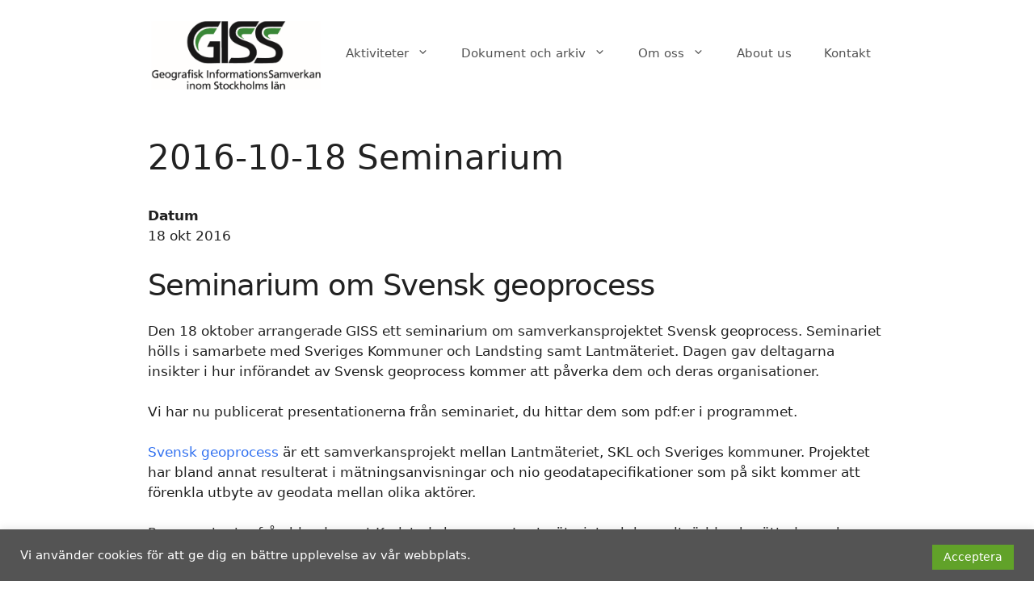

--- FILE ---
content_type: text/css
request_url: https://giss.se/wp-content/themes/webbplatsen/style.css?ver=1751543035
body_size: 100
content:
/*
 Theme Name:   WebbPlatsen (GeneratePress Child)
 Theme URI:    https://generatepress.com
 Description:  WebbPlatsen - GeneratePress child theme
 Author:       Mats Djarf
 Author URI:   https://webbplatsen.se
 Template:     generatepress
 Version:      1.0.0
*/

/* Table of Contents

        - DEFAULTS
		- WEBBPLATSEN CUSTOM CSS
		- PLUGINS
		- WOOCOMMERCE

*/


/* # DEFAULTS
-------------------------------------------------------------------------- */


/* # WEBBPLATSEN CUSTOM CSS
-------------------------------------------------------------------------- */

/* Force featured image to be full width */
.featured-image.grid-container {
    max-width: 100%;
}
.featured-image.grid-container img {
    width: 100%;
}

/* # PLUGINS
 ------------------------------------------------------------------------- */

/* Events Manager */
.em-booking-form label {
    width: 100%;
}

.em.em-list {
    grid-gap:0px;
}

.em.em-list a {
  color: var(--accent)!important;
}

/* # WOOCOMMERCE
-------------------------------------------------------------------------- */



--- FILE ---
content_type: image/svg+xml
request_url: https://giss.se/wp-content/uploads/2025/07/like.svg
body_size: 669
content:
<?xml version="1.0" encoding="UTF-8"?>
<svg xmlns="http://www.w3.org/2000/svg" viewBox="-1 -1 24 24" id="Like-2--Streamline-Streamline-3.0">
  <desc>
    Like 2 Streamline Icon: https://streamlinehq.com
  </desc>
  <g>
    <path d="M4.8125 19.9375a5.8025 5.8025 0 0 1 1.43 0.22916666666666666c3.6666666666666665 1.045 3.8683333333333327 1.1641666666666666 4.84 1.1641666666666666H15.583333333333332a5.5 5.5 0 0 0 5.5 -4.95l0.27499999999999997 -4.675a4.115833333333334 4.115833333333334 0 0 0 -3.1166666666666663 -4.2075c-0.99 -0.2475 -2.3741666666666665 -0.2475 -2.3741666666666665 -1.6316666666666666V2.75a2.0625 2.0625 0 0 0 -4.125 0v1.4208333333333334a6.875 6.875 0 0 1 -6.875 6.875Z" fill="none" stroke="#000000" stroke-linecap="round" stroke-linejoin="round" stroke-width="2"></path>
    <path d="M0.6875 8.9375h4.125v12.375H0.6875Z" fill="none" stroke="#000000" stroke-linecap="round" stroke-linejoin="round" stroke-width="2"></path>
  </g>
</svg>


--- FILE ---
content_type: image/svg+xml
request_url: https://giss.se/wp-content/uploads/2025/07/linkedin.svg
body_size: 878
content:
<?xml version="1.0" encoding="UTF-8"?>
<svg xmlns="http://www.w3.org/2000/svg" id="Professional-Network-Linkedin--Streamline-Streamline-3.0" viewBox="-1 -1 24 24">
  <desc>
    Professional Network Linkedin Streamline Icon: https://streamlinehq.com
  </desc>
  <defs></defs>
  <title>professional-network-linkedin</title>
  <path d="M5.1975 20.744166666666665H0.7425V7.974999999999999h4.455Zm9.249166666666666 -8.6075a1.9616666666666667 1.9616666666666667 0 0 0 -1.9616666666666667 1.9616666666666667v6.645833333333333H7.800833333333332V7.974999999999999h4.684166666666667v1.4575a6.196666666666666 6.196666666666666 0 0 1 3.9233333333333333 -1.4666666666666668c2.9058333333333333 0 4.9225 2.154166666666667 4.9225 6.2425v6.535833333333333H16.40833333333333v-6.645833333333333a1.9616666666666667 1.9616666666666667 0 0 0 -1.9616666666666667 -1.9708333333333332Zm-9.166666666666666 -8.579999999999998a2.2916666666666665 2.2916666666666665 0 1 1 -2.2916666666666665 -2.2916666666666665 2.2916666666666665 2.2916666666666665 0 0 1 2.2733333333333334 2.2916666666666665Z" fill="none" stroke="#000000" stroke-linecap="round" stroke-linejoin="round" stroke-width="2"></path>
</svg>


--- FILE ---
content_type: image/svg+xml
request_url: https://giss.se/wp-content/uploads/2025/07/styrelse.svg
body_size: 1123
content:
<?xml version="1.0" encoding="UTF-8"?>
<svg xmlns="http://www.w3.org/2000/svg" id="Multiple-Users-1--Streamline-Streamline-3.0" viewBox="-1 -1 24 24">
  <desc>
    Multiple Users 1 Streamline Icon: https://streamlinehq.com
  </desc>
  <defs></defs>
  <title>multiple-users-1</title>
  <path d="M2.0625 5.5a2.0625 2.0625 0 1 0 4.125 0 2.0625 2.0625 0 1 0 -4.125 0" fill="none" stroke="#000000" stroke-linecap="round" stroke-linejoin="round" stroke-width="2"></path>
  <path d="M4.125 8.9375A3.4375 3.4375 0 0 0 0.6875 12.375v2.0625h1.375l0.6875 5.5h2.75" fill="none" stroke="#000000" stroke-linecap="round" stroke-linejoin="round" stroke-width="2"></path>
  <path d="M15.8125 5.5a2.0625 2.0625 0 1 0 4.125 0 2.0625 2.0625 0 1 0 -4.125 0" fill="none" stroke="#000000" stroke-linecap="round" stroke-linejoin="round" stroke-width="2"></path>
  <path d="M17.875 8.9375a3.4375 3.4375 0 0 1 3.4375 3.4375v2.0625h-1.375l-0.6875 5.5h-2.75" fill="none" stroke="#000000" stroke-linecap="round" stroke-linejoin="round" stroke-width="2"></path>
  <path d="M8.25 3.4375a2.75 2.75 0 1 0 5.5 0 2.75 2.75 0 1 0 -5.5 0" fill="none" stroke="#000000" stroke-linecap="round" stroke-linejoin="round" stroke-width="2"></path>
  <path d="M15.8125 12.375a4.8125 4.8125 0 0 0 -9.625 0v2.0625H8.25l0.6875 6.875h4.125l0.6875 -6.875h2.0625Z" fill="none" stroke="#000000" stroke-linecap="round" stroke-linejoin="round" stroke-width="2"></path>
</svg>


--- FILE ---
content_type: image/svg+xml
request_url: https://giss.se/wp-content/uploads/2025/07/envelope.svg
body_size: 792
content:
<?xml version="1.0" encoding="UTF-8"?>
<svg xmlns="http://www.w3.org/2000/svg" viewBox="-1 -1 24 24" id="Envelope--Streamline-Streamline-3.0">
  <desc>
    Envelope Streamline Icon: https://streamlinehq.com
  </desc>
  <defs></defs>
  <title>envelope</title>
  <path d="M2.0625 4.125h17.875s1.375 0 1.375 1.375v11s0 1.375 -1.375 1.375H2.0625s-1.375 0 -1.375 -1.375V5.5s0 -1.375 1.375 -1.375" fill="none" stroke="#000000" stroke-linecap="round" stroke-linejoin="round" stroke-width="2"></path>
  <path d="M14.37975 9.143749999999999 17.875 12.375" fill="none" stroke="#000000" stroke-linecap="round" stroke-linejoin="round" stroke-width="2"></path>
  <path d="M7.62025 9.143749999999999 4.125 12.375" fill="none" stroke="#000000" stroke-linecap="round" stroke-linejoin="round" stroke-width="2"></path>
  <path d="m20.973333333333333 4.596166666666667 -8.72025 6.013333333333333a2.2055000000000002 2.2055000000000002 0 0 1 -2.5061666666666667 0L1.0266666666666666 4.596166666666667" fill="none" stroke="#000000" stroke-linecap="round" stroke-linejoin="round" stroke-width="2"></path>
</svg>
